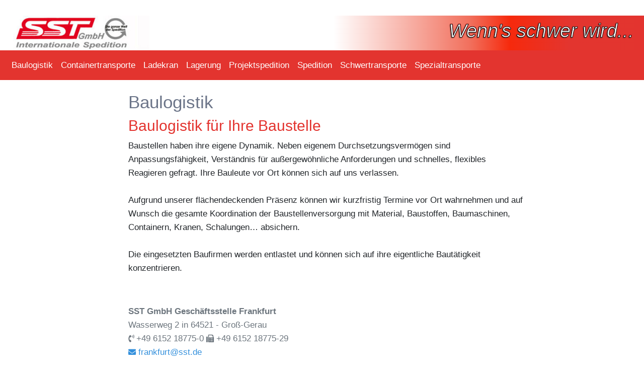

--- FILE ---
content_type: text/html; charset=UTF-8
request_url: https://sst-frankfurt.de/baulogistik
body_size: 3067
content:
<!DOCTYPE html>
<html lang="de">
<head>
    <meta charset="utf-8">
    <meta name="viewport" content="width=device-width, initial-scale=1">
    
            <title>Baulogistik</title>
    
            
                    <meta name="keywords" content="Baulogistik,Bautransporte,Baumaterial,Baumaschinen,Baufahrzeuge,Bauzulieferer,Baustellenversorgung,Containern, Kranen, Schalungen,Berlin,Dresden,Frankfurt,Hamburg,Köln,München,Stuttgart" />
                
                    <meta name="description" content="Baustellen haben ihre eigene Dynamik. Neben eigenem Durchsetzungsvermögen sind Anpassungsfähigkeit, Verständnis für außergewöhnliche Anforderungen und schnelles, flexibles Reagieren gefragt. Ihre Bauleute vor Ort können sich auf uns verlassen." />
        
        
	<meta http-equiv="Content-Type" content="text/html; charset=utf-8">
	<meta http-equiv="cache-control" content="max-age=60">

	<meta name="robots" content="all">
	<meta name="resource-type" content="document">
	<meta name="revisit-after" content="14 days">
	<meta name="distribution" content="Global">
	<meta name="rating" content="General">
	<meta name="author" content="SST GmbH">
	<meta name="copyright" content="SST GmbH">

    <!-- CSRF Token -->
    <meta name="csrf-token" content="cIuuhyHEeWO1DQN1jEv0v1KljRsEayNA5c4YZ0NC">



    <!-- Scripts -->
    <script src="https://sst-frankfurt.de/js/app.js" defer></script>
    
    <script src="https://code.jquery.com/jquery-1.9.0rc1.js"></script>

    <!-- Styles -->
    <link href="https://sst-frankfurt.de/fontawesome/css/all.min.css" rel="stylesheet">
    <link href="https://sst-frankfurt.de/css/appfluid.css" rel="stylesheet">
    <link href="https://sst-frankfurt.de/css/media.css" rel="stylesheet">
    <link href="https://sst-frankfurt.de/css/pcm.css" rel="stylesheet">  

    <script type="text/javascript">

    	  var _gaq = _gaq || [];
	  _gaq.push(['_setAccount', 'UA-19880340-8']);
	  _gaq.push(['_trackPageview']);

	  (function() {
		var ga = document.createElement('script'); ga.type = 'text/javascript'; ga.async = true;
		ga.src = ('https:' == document.location.protocol ? 'https://ssl' : 'http://www') + '.google-analytics.com/ga.js';
		var s = document.getElementsByTagName('script')[0]; s.parentNode.insertBefore(ga, s);
	  })();
    
      function closeBox(obj){
        let box = document.getElementById('cookieBox');
        box.setAttribute('style','display:none');
      } 
	</script>
</head>
<body class="body-bg">
	<h1 class="header">SST Spedition GmbH - <a href="baulogistik">Baulogistik</a> | <a href="containertransporte">Containertransporte</a> | <a href="ladekran">Ladekran</a> | <a href="lagerung">Lagerung</a> |&nbsp;<a href="projektspedition">Projektspedition</a> | <a href="spedition">Spedition</a> |&nbsp;<a href="schwertransporte">Schwertransporte</a> |&nbsp;<a href="spezialtransporte">Spezialtransporte</a></h1>
    <div id="app">
        
        <div class="container-fluid content-bg">


            <div class="row">
                <div class="col w-50" style="padding-left: 0px;padding-right: 0px;">
	<a href="/" class="stretched-link">
		<img src="https://sst-frankfurt.de/images/kopf_links.jpg" class=" img-fluid"/>
	</a>
</div>

<div class="col w-50 d-none d-sm-block text-right headtext-bg" style="padding-left: 0px;padding-right: 20px;">
	<a href="/" class="stretched-link text-decoration-none">
		
		<span class="headtext font-italic">Wenn's schwer wird...</span>
	</a>
</div>            </div>

            <div class="row">
                <div class="col col-sm-12" style="padding-left: 0px;padding-right: 0px;">
                    <nav class="navbar navbar-expand-lg navbar-dark bg-danger  mb-4">
  
  <button class="navbar-toggler" type="button" data-toggle="collapse" data-target="#navbarSupportedContent" aria-controls="navbarSupportedContent" aria-expanded="false" aria-label="Toggle navigation">
    <span class="navbar-toggler-icon"></span>
  </button>

  <div class="collapse navbar-collapse" id="navbarSupportedContent">
    <ul class="navbar-nav mr-auto">
      <li class="nav-item">
        <a class="nav-link" href="/baulogistik">Baulogistik</a>
      </li>
      <li class="nav-item">
        <a class="nav-link" href="/containertransporte">Containertransporte</a>
      </li>
      <li class="nav-item">
        <a class="nav-link" href="/ladekran">Ladekran</a>
      </li>
      <li class="nav-item">
        <a class="nav-link" href="/lagerung">Lagerung</a>
      </li>
      <li class="nav-item">
        <a class="nav-link" href="/projektspedition">Projektspedition</a>
      </li>
      <li class="nav-item">
        <a class="nav-link" href="/Spedition">Spedition</a>
      </li>
      <li class="nav-item">
        <a class="nav-link" href="/schwertransporte">Schwertransporte</a>
      </li>
     <li class="nav-item">
        <a class="nav-link" href="/spezialtransporte">Spezialtransporte</a>
      </li>
    </ul>
  </div>
</nav>

                </div>
            </div>             
            
            <div class="row">
                <div class="col col-sm-12">
                    

    <div class="container-fluid">

    <div class="row">
        
        <div class="col col-sm-12 col-lg-8 offset-lg-2" style="padding-left: 2rem;">

            <h1>Baulogistik</h1>

<h2>Baulogistik für Ihre Baustelle</h2>

<p>Baustellen haben ihre eigene Dynamik. Neben eigenem Durchsetzungsvermögen sind Anpassungsfähigkeit, Verständnis für außergewöhnliche Anforderungen und schnelles, flexibles Reagieren gefragt. Ihre Bauleute vor Ort können sich auf uns verlassen.<br />
<br />
Aufgrund unserer flächendeckenden Präsenz können wir kurzfristig Termine vor Ort wahrnehmen und auf Wunsch die gesamte Koordination der Baustellenversorgung mit Material, Baustoffen, Baumaschinen, Containern, Kranen, Schalungen… absichern.<br />
<br />
Die eingesetzten Baufirmen werden entlastet und können sich auf ihre eigentliche Bautätigkeit konzentrieren.<br />
 </p>
            
            

            
            
            	<div class="card-deck mb-3">
            
            	
            	</div>

            	
	            
            
                            <p class="text-muted text-left">
    <span class="font-weight-bold">SST GmbH Geschäftsstelle Frankfurt</span><br/>
    Wasserweg 2 in 64521 - Groß-Gerau</br/>  <i class="fas fa-phone-volume fa-sm"></i> +49 6152 18775-0  <i class="fas fa-fax fa-sm"></i> +49 6152 18775-29 <br/> <a href="mailto:frankfurt@sst.de"><i class="fas fa-envelope fa-sm"></i> frankfurt@sst.de</a>
  </p> 




                   
        </div>

    </div>
</div>


                </div>
            </div>
            
            <div class="row footer mt-5 pt-5">
                <div class="col col-sm-12">
                    <p class="text-center pb-2"><a href="baulogistik">Baulogistik</a> | <a href="containertransporte">Containertransporte</a> | <a href="ladekran">Ladekran</a> | <a href="lagerung">Lagerung</a> |&nbsp;<a href="projektspedition">Projektspedition</a> | <a href="spedition">Spedition</a> |&nbsp;<a href="schwertransporte">Schwertransporte</a> |&nbsp;<a href="spezialtransporte">Spezialtransporte</a></p>
<h4 class="text-center pb-2">weitere Informationsangebote der SST GmbH Internationale Spedition</h4>

<div class="container mt-5">
	<div class="row">

		<div class="col">
			<h5 class="border-bottom">SST Allgemein</h5>
			<ul class="navbar-nav mr-auto">
			  	
			  <li class="nav-item active">
			    <a class="nav-link" target="_blank" href="http://maps.google.de/maps/ms?hl=de&amp;ie=UTF8&amp;msa=0&amp;ll=49.92547,8.49271&amp;spn=0.01043,0.015728&amp;z=16&amp;msid=207640033542295919066.0004988a1734e4067fd08">Anfahrtskizze</a>
			  </li>
			  			  <li class="nav-item">
			    <a class="nav-link" href="/gruendung">Gründung</a>
			  </li>
			  <li class="nav-item">
			    <a class="nav-link" href="/leistungsprofil">Leistungsprofil</a>
			  </li>
			  <li class="nav-item">
			    <a class="nav-link" href="/standorte">Standorte</a>
			  </li>
			  <li class="nav-item">
			    <a class="nav-link" href="/downloads">Downloads</a>
			  </li>
			  <li class="nav-item">
			    <a class="nav-link" href="/fuhrpark">Fuhrpark</a>
			  </li>
			  <li class="nav-item">
			    <a class="nav-link" href="/highlights">Highlights</a>
			  </li>	
		</div>
		<div class="col">
			<h5 class="border-bottom">SST Kontakt</h5>
			<ul class="navbar-nav mr-auto">
			  <li class="nav-item active">
			    <a class="nav-link" href="/kontakt">Kontakt</a>
			  </li>
			  <li class="nav-item">
			    <a class="nav-link" href="/hinweisgeber">Hinweisgeber</a>
			  </li>
			  <li class="nav-item">
			    <a class="nav-link" href="/presse">Presse</a>
			  </li>
			  <li class="nav-item">
			    <a class="nav-link" href="/videos">Videos</a>
			  </li>
			  <li class="nav-item">
			    <a class="nav-link" href="/veranstaltungen">Veranstaltungen</a>
			  </li>
			  <li class="nav-item">
			    <a class="nav-link" href="/impressum">Impressum</a>
			  </li>
			  <li class="nav-item">
			    <a class="nav-link" href="/stellenangebote">Stellenangebote</a>
			  </li>
			  <li class="nav-item">
			    <a class="nav-link" href="https://www.facebook.com/sstgmbh" target="_blank"><i class="fab fa-facebook fa-sm"></i> Facebook</a>
			  </li>
			</ul>
		</div>
		<div class="col">
			<h5 class="border-bottom">SST Standorte</h5>
			<ul class="navbar-nav mr-auto">
			  <li class="nav-item active">
			    <a class="nav-link" href="https://sst-berlin24.de">Berlin</a>
			  </li>
			  <li class="nav-item">
			    <a class="nav-link" href="https://sst-bremen24.de">Bremen</a>
			  </li>
			  <li class="nav-item">
			    <a class="nav-link" href="https://sst-dresden.de">Dresden</a>
			  </li>
			  <li class="nav-item">
			    <a class="nav-link" href="https://sst-frankfurt.de">Frankfurt</a>
			  </li>
			  <li class="nav-item">
			    <a class="nav-link" href="https://sst-hamburg.de">Hamburg </a>
			  </li>
			  <li class="nav-item">
			    <a class="nav-link" href="https://sst-muenchen.de">München </a>
			  </li>
			  <li class="nav-item">
			    <a class="nav-link" href="https://sst-stuttgart.de">Stuttgart</a>
			  </li>
			</ul>			
		</div>
	</div>
</div>
<p class="small mt-5 text-center">SST GmbH © 2009 - 2026</p>
                </div>
            </div>
                    </div>
       
    </div>

</body>
</html>


--- FILE ---
content_type: text/css
request_url: https://sst-frankfurt.de/css/media.css
body_size: 2723
content:

/*  #########################################################

    Extra small devices (portrait phones, less than 576px)

    #########################################################
*/

@media (max-width: 575.98px) {

  h1,.h1 {font-size: calc(0.9rem + 1.8vw);margin-top:2rem;}

  h2,.h2,.headtext {font-size: calc(0.8rem + 1.14vw);margin-top:2rem;}

  h3,.h3 {font-size: calc(0.7rem + 0.81vw);}

  h4,.h4 {font-size: calc(0.7rem + 0.48vw);}

  h5,.h5 {font-size: calc(0.65rem + 0.15vw);}

  p,a,ul,li,td,th,.text-muted {font-size: calc(0.8rem + 0.15vw);}

  .headtext {font-size: calc(1.1rem + 1.8vw);}

}

/*  #########################################################

    Small devices (landscape phones, less than 768px)

    #########################################################
*/ 

@media (min-width: 576px) and (max-width: 767.98px) {

  h1,.h1 {font-size: calc(0.7rem + 1.6vw);margin-top:2rem;}

  h2,h3,.h2, .h3 {font-size: calc(0.7rem + 1.6vw);margin-top:2rem;}

  h4,h5,h6,.h4,.h5,.h6 {font-size: calc(0.7rem + 0.3vw);}

  p,a,ul,li,td,th,.text-muted {font-size: calc(0.8rem + 0.15vw);}

  .headtext {font-size: calc(0.9rem + 1.16vw);}

 }

/*  #########################################################

    // Medium devices (tablets, less than 992px)

    #########################################################
*/ 

@media (min-width: 768px) and (max-width: 991.98px) {

  h1,.h1 {font-size: calc(0.7rem + 1.6vw);margin-top:2rem;}

  h2,h3,.h2, .h3 {font-size: calc(0.7rem + 1.6vw);margin-top:2rem;}

  h4,h5,h6,.h4,.h5,.h6 {font-size: calc(0.7rem + 0.3vw);}

  p,a,ul,li,td,th {font-size: calc(0.8rem + 0.15vw);}

  .headtext {font-size: calc(0.9rem + 1.10vw);}
 }

/*  #########################################################

    // Large devices (desktops, 992px and up)

    #########################################################
*/ 

 @media (min-width: 992px) and (max-width: 1199.98px) {

  h1,.h1 {font-size: calc(0.7rem + 1.6vw);margin-top:2rem;}

  h2,h3,.h2, .h3 {font-size: calc(0.7rem + 1.6vw);margin-top:2rem;}

  h4,h5,h6,.h4,.h5,.h6 {font-size: calc(0.7rem + 0.3vw);}

  p,a,ul,li,td,th {font-size: calc(0.8rem + 0.15vw);}

  .headtext {font-size: calc(1.5rem + 1.10vw);}
 }

 /*  #########################################################

    Extra large devices (large desktops, 1200px and up)

    #########################################################
*/
@media (min-width: 1200px) {

  h1,.h1 {font-size: calc(1.2rem + 1.2vw);}

  h2,.h2 {font-size: calc(1.0rem + 1.10vw);}

  h3,.h3 {font-size: calc(1.3175rem + 0.81vw);}

  h4,.h4 {font-size: calc(1.29rem + 0.48vw);}

  h5,.h5 {font-size: calc(1.2625rem + 0.15vw);}

  h6,.h6 {font-size: 1.1rem;}

  p,a,ul,li,td,th {font-size: calc(0.8rem + 0.35vw);}

  .headtext {font-size: calc(1.5rem + 1.10vw);}
}

--- FILE ---
content_type: text/css
request_url: https://sst-frankfurt.de/css/pcm.css
body_size: 2498
content:

/* Anpassungen */
.body-bg{background-color:#fff !important;}
h1{color:#6c7589;}
h2 {color:#e3342f;}
.header{color: #e3342f;padding-left: 182px;font-size: 0.8em;margin: 15px 0 0;position:relative;top:-150px;}
.header a{font-size: 0.8em;color:#fff;}
.content-bg{background-color:#fff;}

.navbar{padding-left:15px;background-color:#fff;}
.navbar-dark .navbar-nav .nav-link {color: hsla(0,0%,100%,1);}
.nav-link:hover{text-decoration: underline !important;}

.footer{padding-left:15px;background-color:#D31620;color:#fff;}
.footer a{color:#fff;}
.footer a:hover{text-decoration: underline;}

.bild_links {float:left;margin-right:5px;}
.bild_rechts {float:right;margin-left:5px;}
.img-background {
	height: 220px;
	background-image: url("");
	background-position: right top,center 10px;
	background-position-y: top, center;
	background-repeat: no-repeat;
	background-size: 100% auto,contain;
}

.headtext{
	color: white;
	/*font-size: 3.5rem;*/
	-webkit-text-stroke: 1px #131313;
	text-shadow: -1px 1px 2px #131313,
				  1px 1px 2px #E3342F,
				  1px -1px 0 #E3342F,
				  -1px -1px 0 #E3342F;
}

.headtext-bg{

	background: rgba(255,255,255,1);/* Old Browsers */
	background: -moz-linear-gradient(left, rgba(255,255,255,1) 0%, rgba(255,255,255,1) 5%, rgba(241,111,92,1) 47%, rgba(246,41,12,1) 59%, rgba(227,53,47,1) 77%, rgba(227,52,47,1) 100%); /* FF3.6+ */
	background: -webkit-gradient(left top, right top, color-stop(0%, rgba(255,255,255,1)), color-stop(5%, rgba(255,255,255,1)), color-stop(47%, rgba(241,111,92,1)), color-stop(59%, rgba(246,41,12,1)), color-stop(77%, rgba(227,53,47,1)), color-stop(100%, rgba(227,52,47,1)));/* Chrome, Safari4+ */
	background: -webkit-linear-gradient(left, rgba(255,255,255,1) 0%, rgba(255,255,255,1) 5%, rgba(241,111,92,1) 47%, rgba(246,41,12,1) 59%, rgba(227,53,47,1) 77%, rgba(227,52,47,1) 100%); /* Chrome10+,Safari5.1+ */
	background: -o-linear-gradient(left, rgba(255,255,255,1) 0%, rgba(255,255,255,1) 5%, rgba(241,111,92,1) 47%, rgba(246,41,12,1) 59%, rgba(227,53,47,1) 77%, rgba(227,52,47,1) 100%); /* Opera 11.10+ */
	background: -ms-linear-gradient(left, rgba(255,255,255,1) 0%, rgba(255,255,255,1) 5%, rgba(241,111,92,1) 47%, rgba(246,41,12,1) 59%, rgba(227,53,47,1) 77%, rgba(227,52,47,1) 100%); /* IE 10+ */
	background: linear-gradient(to right, rgba(255,255,255,1) 0%, rgba(255,255,255,1) 5%, rgba(241,111,92,1) 47%, rgba(246,41,12,1) 59%, rgba(227,53,47,1) 77%, rgba(227,52,47,1) 100%);/* W3C */
	filter: progid:DXImageTransform.Microsoft.gradient( startColorstr='#ffffff', endColorstr='#e3342f', GradientType=1 );/* IE6-9 */

}